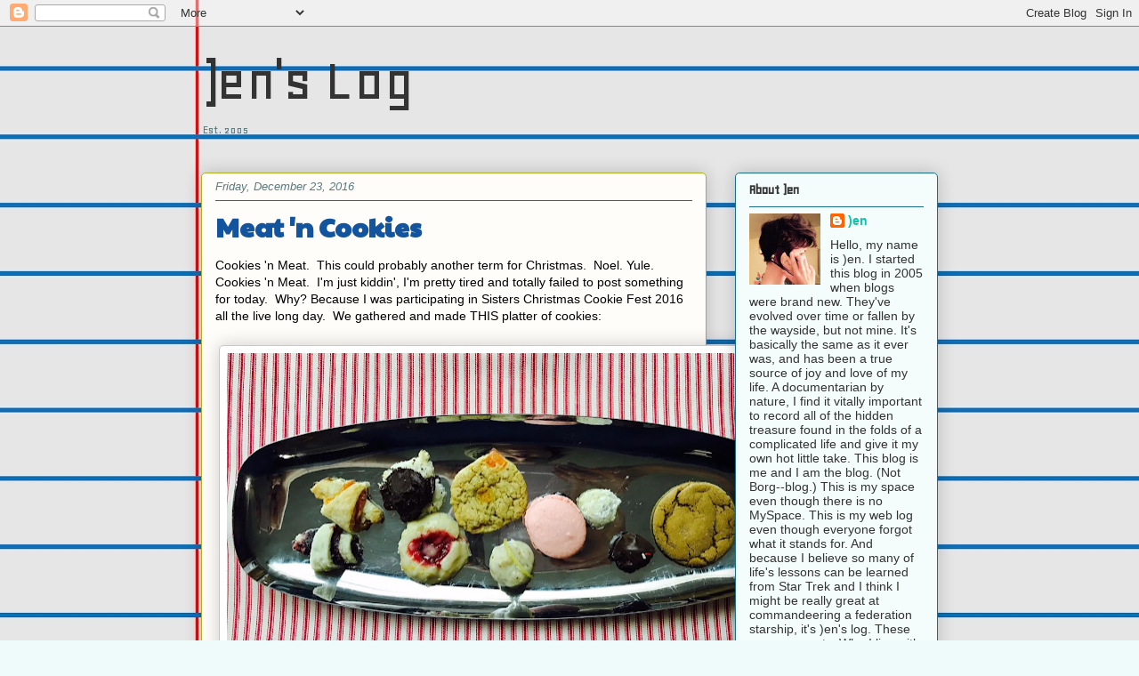

--- FILE ---
content_type: text/html; charset=UTF-8
request_url: http://www.jenslog.com/2016/12/meat-n-cookies.html
body_size: 15234
content:
<!DOCTYPE html>
<html class='v2' dir='ltr' lang='en'>
<head>
<link href='https://www.blogger.com/static/v1/widgets/335934321-css_bundle_v2.css' rel='stylesheet' type='text/css'/>
<meta content='width=1100' name='viewport'/>
<meta content='text/html; charset=UTF-8' http-equiv='Content-Type'/>
<meta content='blogger' name='generator'/>
<link href='http://www.jenslog.com/favicon.ico' rel='icon' type='image/x-icon'/>
<link href='http://www.jenslog.com/2016/12/meat-n-cookies.html' rel='canonical'/>
<link rel="alternate" type="application/atom+xml" title=")en&#39;s Log - Atom" href="http://www.jenslog.com/feeds/posts/default" />
<link rel="alternate" type="application/rss+xml" title=")en&#39;s Log - RSS" href="http://www.jenslog.com/feeds/posts/default?alt=rss" />
<link rel="service.post" type="application/atom+xml" title=")en&#39;s Log - Atom" href="https://www.blogger.com/feeds/12201154/posts/default" />

<link rel="alternate" type="application/atom+xml" title=")en&#39;s Log - Atom" href="http://www.jenslog.com/feeds/7548923445701664893/comments/default" />
<!--Can't find substitution for tag [blog.ieCssRetrofitLinks]-->
<link href='https://blogger.googleusercontent.com/img/b/R29vZ2xl/AVvXsEiS8fgcGoc0dzKWLV57c2fd7d9b97-6t0GNFd28f-y7bfaPOMKxOrr-Ir7CHgO16Z-IlWPSYlLq2vKBT4Bsbu1SBr-YWVzc-dA5BKQBZpuSlPq9CzLSr6c3nwl6p1MTJLf_PWr7/s640/cookies2016.png' rel='image_src'/>
<meta content='http://www.jenslog.com/2016/12/meat-n-cookies.html' property='og:url'/>
<meta content='Meat &#39;n Cookies' property='og:title'/>
<meta content='Cookies &#39;n Meat.  This could probably another term for Christmas.  Noel. Yule.  Cookies &#39;n Meat.  I&#39;m just kiddin&#39;, I&#39;m pretty tired and tot...' property='og:description'/>
<meta content='https://blogger.googleusercontent.com/img/b/R29vZ2xl/AVvXsEiS8fgcGoc0dzKWLV57c2fd7d9b97-6t0GNFd28f-y7bfaPOMKxOrr-Ir7CHgO16Z-IlWPSYlLq2vKBT4Bsbu1SBr-YWVzc-dA5BKQBZpuSlPq9CzLSr6c3nwl6p1MTJLf_PWr7/w1200-h630-p-k-no-nu/cookies2016.png' property='og:image'/>
<title>)en's Log: Meat 'n Cookies</title>
<style type='text/css'>@font-face{font-family:'Geo';font-style:normal;font-weight:400;font-display:swap;src:url(//fonts.gstatic.com/s/geo/v23/CSRz4zRZluflKHpnYDpSbA.woff2)format('woff2');unicode-range:U+0000-00FF,U+0131,U+0152-0153,U+02BB-02BC,U+02C6,U+02DA,U+02DC,U+0304,U+0308,U+0329,U+2000-206F,U+20AC,U+2122,U+2191,U+2193,U+2212,U+2215,U+FEFF,U+FFFD;}@font-face{font-family:'Paytone One';font-style:normal;font-weight:400;font-display:swap;src:url(//fonts.gstatic.com/s/paytoneone/v25/0nksC9P7MfYHj2oFtYm2ChTigPvfiwq-FQc.woff2)format('woff2');unicode-range:U+0102-0103,U+0110-0111,U+0128-0129,U+0168-0169,U+01A0-01A1,U+01AF-01B0,U+0300-0301,U+0303-0304,U+0308-0309,U+0323,U+0329,U+1EA0-1EF9,U+20AB;}@font-face{font-family:'Paytone One';font-style:normal;font-weight:400;font-display:swap;src:url(//fonts.gstatic.com/s/paytoneone/v25/0nksC9P7MfYHj2oFtYm2ChTjgPvfiwq-FQc.woff2)format('woff2');unicode-range:U+0100-02BA,U+02BD-02C5,U+02C7-02CC,U+02CE-02D7,U+02DD-02FF,U+0304,U+0308,U+0329,U+1D00-1DBF,U+1E00-1E9F,U+1EF2-1EFF,U+2020,U+20A0-20AB,U+20AD-20C0,U+2113,U+2C60-2C7F,U+A720-A7FF;}@font-face{font-family:'Paytone One';font-style:normal;font-weight:400;font-display:swap;src:url(//fonts.gstatic.com/s/paytoneone/v25/0nksC9P7MfYHj2oFtYm2ChTtgPvfiwq-.woff2)format('woff2');unicode-range:U+0000-00FF,U+0131,U+0152-0153,U+02BB-02BC,U+02C6,U+02DA,U+02DC,U+0304,U+0308,U+0329,U+2000-206F,U+20AC,U+2122,U+2191,U+2193,U+2212,U+2215,U+FEFF,U+FFFD;}</style>
<style id='page-skin-1' type='text/css'><!--
/*
-----------------------------------------------
Blogger Template Style
Name:     Awesome Inc.
Designer: Tina Chen
URL:      tinachen.org
----------------------------------------------- */
/* Content
----------------------------------------------- */
body {
font: normal normal 14px Arial, Tahoma, Helvetica, FreeSans, sans-serif;;
color: #000000;
background: #effafa url(https://blogger.googleusercontent.com/img/a/AVvXsEg1U8ma1blBtZrwy8ajSYo-PqRUqpiG1SU98KvtbqFqhdxQN4fCBnmJVdgKDN1kv9tWovvQCN-x7CUfEAvYnDGtpCdog1feWs-pepE5EOaisWPFcQ9UvcqDNYzQrTcG1S2HABjiL6NN9IUM0Ox7ECfxo2l7sY7Tz6IuI9oynRKLI57d80mqJA=s1600) no-repeat scroll top left;
}
html body .content-outer {
min-width: 0;
max-width: 100%;
width: 100%;
}
a:link {
text-decoration: none;
color: #4285F4;
}
a:visited {
text-decoration: none;
color: #BA67C8;
}
a:hover {
text-decoration: underline;
color: #25bc39;
}
.body-fauxcolumn-outer .cap-top {
position: absolute;
z-index: 1;
height: 276px;
width: 100%;
background: transparent none repeat-x scroll top left;
_background-image: none;
}
/* Columns
----------------------------------------------- */
.content-inner {
padding: 0;
}
.header-inner .section {
margin: 0 16px;
}
.tabs-inner .section {
margin: 0 16px;
}
.main-inner {
padding-top: 30px;
}
.main-inner .column-center-inner,
.main-inner .column-left-inner,
.main-inner .column-right-inner {
padding: 0 5px;
}
*+html body .main-inner .column-center-inner {
margin-top: -30px;
}
#layout .main-inner .column-center-inner {
margin-top: 0;
}
/* Header
----------------------------------------------- */
.header-outer {
margin: 0 0 0 0;
background: rgba(0,0,0,0) none repeat scroll 0 0;
}
.Header h1 {
font: normal normal 70px Geo;
color: #333333;
text-shadow: 0 0 -1px #000000;
}
.Header h1 a {
color: #333333;
}
.Header .description {
font: normal normal 14px Geo;
color: #5c7a7e;
}
.header-inner .Header .titlewrapper,
.header-inner .Header .descriptionwrapper {
padding-left: 0;
padding-right: 0;
margin-bottom: 0;
}
.header-inner .Header .titlewrapper {
padding-top: 22px;
}
/* Tabs
----------------------------------------------- */
.tabs-outer {
overflow: hidden;
position: relative;
background: #7d9ec5 url(http://www.blogblog.com/1kt/awesomeinc/tabs_gradient_light.png) repeat scroll 0 0;
}
#layout .tabs-outer {
overflow: visible;
}
.tabs-cap-top, .tabs-cap-bottom {
position: absolute;
width: 100%;
border-top: 1px solid #5c7a7e;
}
.tabs-cap-bottom {
bottom: 0;
}
.tabs-inner .widget li a {
display: inline-block;
margin: 0;
padding: .6em 1.5em;
font: normal normal 13px Arial, Tahoma, Helvetica, FreeSans, sans-serif;
color: #000000;
border-top: 1px solid #5c7a7e;
border-bottom: 1px solid #5c7a7e;
border-left: 1px solid #5c7a7e;
height: 16px;
line-height: 16px;
}
.tabs-inner .widget li:last-child a {
border-right: 1px solid #5c7a7e;
}
.tabs-inner .widget li.selected a, .tabs-inner .widget li a:hover {
background: #2b3541 url(http://www.blogblog.com/1kt/awesomeinc/tabs_gradient_light.png) repeat-x scroll 0 -100px;
color: #ffffff;
}
/* Headings
----------------------------------------------- */
h2 {
font: normal bold 16px Geo;
color: #333333;
}
/* Widgets
----------------------------------------------- */
.main-inner .section {
margin: 0 27px;
padding: 0;
}
.main-inner .column-left-outer,
.main-inner .column-right-outer {
margin-top: 0;
}
#layout .main-inner .column-left-outer,
#layout .main-inner .column-right-outer {
margin-top: 0;
}
.main-inner .column-left-inner,
.main-inner .column-right-inner {
background: rgba(0,0,0,0) none repeat 0 0;
-moz-box-shadow: 0 0 0 rgba(0, 0, 0, .2);
-webkit-box-shadow: 0 0 0 rgba(0, 0, 0, .2);
-goog-ms-box-shadow: 0 0 0 rgba(0, 0, 0, .2);
box-shadow: 0 0 0 rgba(0, 0, 0, .2);
-moz-border-radius: 5px;
-webkit-border-radius: 5px;
-goog-ms-border-radius: 5px;
border-radius: 5px;
}
#layout .main-inner .column-left-inner,
#layout .main-inner .column-right-inner {
margin-top: 0;
}
.sidebar .widget {
font: normal normal 14px Arial, Tahoma, Helvetica, FreeSans, sans-serif;
color: #333333;
}
.sidebar .widget a:link {
color: #0cc4ab;
}
.sidebar .widget a:visited {
color: #7d181e;
}
.sidebar .widget a:hover {
color: #d52a33;
}
.sidebar .widget h2 {
text-shadow: 0 0 -1px #000000;
}
.main-inner .widget {
background-color: #f4fdfc;
border: 1px solid #1b6e87;
padding: 0 15px 15px;
margin: 20px -16px;
-moz-box-shadow: 0 0 20px rgba(0, 0, 0, .2);
-webkit-box-shadow: 0 0 20px rgba(0, 0, 0, .2);
-goog-ms-box-shadow: 0 0 20px rgba(0, 0, 0, .2);
box-shadow: 0 0 20px rgba(0, 0, 0, .2);
-moz-border-radius: 5px;
-webkit-border-radius: 5px;
-goog-ms-border-radius: 5px;
border-radius: 5px;
}
.main-inner .widget h2 {
margin: 0 -0;
padding: .6em 0 .5em;
border-bottom: 1px solid rgba(0,0,0,0);
}
.footer-inner .widget h2 {
padding: 0 0 .4em;
border-bottom: 1px solid rgba(0,0,0,0);
}
.main-inner .widget h2 + div, .footer-inner .widget h2 + div {
border-top: 1px solid #1b6e87;
padding-top: 8px;
}
.main-inner .widget .widget-content {
margin: 0 -0;
padding: 7px 0 0;
}
.main-inner .widget ul, .main-inner .widget #ArchiveList ul.flat {
margin: -8px -15px 0;
padding: 0;
list-style: none;
}
.main-inner .widget #ArchiveList {
margin: -8px 0 0;
}
.main-inner .widget ul li, .main-inner .widget #ArchiveList ul.flat li {
padding: .5em 15px;
text-indent: 0;
color: #4a4a4a;
border-top: 0 solid #1b6e87;
border-bottom: 1px solid rgba(0,0,0,0);
}
.main-inner .widget #ArchiveList ul li {
padding-top: .25em;
padding-bottom: .25em;
}
.main-inner .widget ul li:first-child, .main-inner .widget #ArchiveList ul.flat li:first-child {
border-top: none;
}
.main-inner .widget ul li:last-child, .main-inner .widget #ArchiveList ul.flat li:last-child {
border-bottom: none;
}
.post-body {
position: relative;
}
.main-inner .widget .post-body ul {
padding: 0 2.5em;
margin: .5em 0;
list-style: disc;
}
.main-inner .widget .post-body ul li {
padding: 0.25em 0;
margin-bottom: .25em;
color: #000000;
border: none;
}
.footer-inner .widget ul {
padding: 0;
list-style: none;
}
.widget .zippy {
color: #4a4a4a;
}
/* Posts
----------------------------------------------- */
body .main-inner .Blog {
padding: 0;
margin-bottom: 1em;
background-color: transparent;
border: none;
-moz-box-shadow: 0 0 0 rgba(0, 0, 0, 0);
-webkit-box-shadow: 0 0 0 rgba(0, 0, 0, 0);
-goog-ms-box-shadow: 0 0 0 rgba(0, 0, 0, 0);
box-shadow: 0 0 0 rgba(0, 0, 0, 0);
}
.main-inner .section:last-child .Blog:last-child {
padding: 0;
margin-bottom: 1em;
}
.main-inner .widget h2.date-header {
margin: 0 -15px 1px;
padding: 0 0 0 0;
font: italic normal 13px Arial, Tahoma, Helvetica, FreeSans, sans-serif;
color: #5c7a7e;
background: transparent none no-repeat scroll top left;
border-top: 0 solid #aab123;
border-bottom: 1px solid rgba(0,0,0,0);
-moz-border-radius-topleft: 0;
-moz-border-radius-topright: 0;
-webkit-border-top-left-radius: 0;
-webkit-border-top-right-radius: 0;
border-top-left-radius: 0;
border-top-right-radius: 0;
position: static;
bottom: 100%;
right: 15px;
text-shadow: 0 0 -1px #000000;
}
.main-inner .widget h2.date-header span {
font: italic normal 13px Arial, Tahoma, Helvetica, FreeSans, sans-serif;
display: block;
padding: .5em 15px;
border-left: 0 solid #aab123;
border-right: 0 solid #aab123;
}
.date-outer {
position: relative;
margin: 30px 0 20px;
padding: 0 15px;
background-color: #fefdfa;
border: 1px solid #aab123;
-moz-box-shadow: 0 0 20px rgba(0, 0, 0, .2);
-webkit-box-shadow: 0 0 20px rgba(0, 0, 0, .2);
-goog-ms-box-shadow: 0 0 20px rgba(0, 0, 0, .2);
box-shadow: 0 0 20px rgba(0, 0, 0, .2);
-moz-border-radius: 5px;
-webkit-border-radius: 5px;
-goog-ms-border-radius: 5px;
border-radius: 5px;
}
.date-outer:first-child {
margin-top: 0;
}
.date-outer:last-child {
margin-bottom: 20px;
-moz-border-radius-bottomleft: 5px;
-moz-border-radius-bottomright: 5px;
-webkit-border-bottom-left-radius: 5px;
-webkit-border-bottom-right-radius: 5px;
-goog-ms-border-bottom-left-radius: 5px;
-goog-ms-border-bottom-right-radius: 5px;
border-bottom-left-radius: 5px;
border-bottom-right-radius: 5px;
}
.date-posts {
margin: 0 -0;
padding: 0 0;
clear: both;
}
.post-outer, .inline-ad {
border-top: 1px solid #aab123;
margin: 0 -0;
padding: 15px 0;
}
.post-outer {
padding-bottom: 10px;
}
.post-outer:first-child {
padding-top: 0;
border-top: none;
}
.post-outer:last-child, .inline-ad:last-child {
border-bottom: none;
}
.post-body {
position: relative;
}
.post-body img {
padding: 8px;
background: #ffffff;
border: 1px solid #c7c7c7;
-moz-box-shadow: 0 0 20px rgba(0, 0, 0, .2);
-webkit-box-shadow: 0 0 20px rgba(0, 0, 0, .2);
box-shadow: 0 0 20px rgba(0, 0, 0, .2);
-moz-border-radius: 5px;
-webkit-border-radius: 5px;
border-radius: 5px;
}
h3.post-title, h4 {
font: normal bold 30px Paytone One;
color: #13549f;
}
h3.post-title a {
font: normal bold 30px Paytone One;
color: #13549f;
}
h3.post-title a:hover {
color: #25bc39;
text-decoration: underline;
}
.post-header {
margin: 0 0 1em;
}
.post-body {
line-height: 1.4;
}
.post-outer h2 {
color: #000000;
}
.post-footer {
margin: 1.5em 0 0;
}
#blog-pager {
padding: 15px;
font-size: 120%;
background-color: #fefdfa;
border: 1px solid #1b6e87;
-moz-box-shadow: 0 0 20px rgba(0, 0, 0, .2);
-webkit-box-shadow: 0 0 20px rgba(0, 0, 0, .2);
-goog-ms-box-shadow: 0 0 20px rgba(0, 0, 0, .2);
box-shadow: 0 0 20px rgba(0, 0, 0, .2);
-moz-border-radius: 5px;
-webkit-border-radius: 5px;
-goog-ms-border-radius: 5px;
border-radius: 5px;
-moz-border-radius-topleft: 5px;
-moz-border-radius-topright: 5px;
-webkit-border-top-left-radius: 5px;
-webkit-border-top-right-radius: 5px;
-goog-ms-border-top-left-radius: 5px;
-goog-ms-border-top-right-radius: 5px;
border-top-left-radius: 5px;
border-top-right-radius-topright: 5px;
margin-top: 1em;
}
.blog-feeds, .post-feeds {
margin: 1em 0;
text-align: center;
color: #333333;
}
.blog-feeds a, .post-feeds a {
color: #d52a33;
}
.blog-feeds a:visited, .post-feeds a:visited {
color: #7d181e;
}
.blog-feeds a:hover, .post-feeds a:hover {
color: #d52a33;
}
.post-outer .comments {
margin-top: 2em;
}
/* Comments
----------------------------------------------- */
.comments .comments-content .icon.blog-author {
background-repeat: no-repeat;
background-image: url([data-uri]);
}
.comments .comments-content .loadmore a {
border-top: 1px solid #5c7a7e;
border-bottom: 1px solid #5c7a7e;
}
.comments .continue {
border-top: 2px solid #5c7a7e;
}
/* Footer
----------------------------------------------- */
.footer-outer {
margin: -20px 0 -1px;
padding: 20px 0 0;
color: #333333;
overflow: hidden;
}
.footer-fauxborder-left {
border-top: 1px solid #1b6e87;
background: #fefdfa none repeat scroll 0 0;
-moz-box-shadow: 0 0 20px rgba(0, 0, 0, .2);
-webkit-box-shadow: 0 0 20px rgba(0, 0, 0, .2);
-goog-ms-box-shadow: 0 0 20px rgba(0, 0, 0, .2);
box-shadow: 0 0 20px rgba(0, 0, 0, .2);
margin: 0 -20px;
}
/* Mobile
----------------------------------------------- */
body.mobile {
background-size: auto;
}
.mobile .body-fauxcolumn-outer {
background: transparent none repeat scroll top left;
}
*+html body.mobile .main-inner .column-center-inner {
margin-top: 0;
}
.mobile .main-inner .widget {
padding: 0 0 15px;
}
.mobile .main-inner .widget h2 + div,
.mobile .footer-inner .widget h2 + div {
border-top: none;
padding-top: 0;
}
.mobile .footer-inner .widget h2 {
padding: 0.5em 0;
border-bottom: none;
}
.mobile .main-inner .widget .widget-content {
margin: 0;
padding: 7px 0 0;
}
.mobile .main-inner .widget ul,
.mobile .main-inner .widget #ArchiveList ul.flat {
margin: 0 -15px 0;
}
.mobile .main-inner .widget h2.date-header {
right: 0;
}
.mobile .date-header span {
padding: 0.4em 0;
}
.mobile .date-outer:first-child {
margin-bottom: 0;
border: 1px solid #aab123;
-moz-border-radius-topleft: 5px;
-moz-border-radius-topright: 5px;
-webkit-border-top-left-radius: 5px;
-webkit-border-top-right-radius: 5px;
-goog-ms-border-top-left-radius: 5px;
-goog-ms-border-top-right-radius: 5px;
border-top-left-radius: 5px;
border-top-right-radius: 5px;
}
.mobile .date-outer {
border-color: #aab123;
border-width: 0 1px 1px;
}
.mobile .date-outer:last-child {
margin-bottom: 0;
}
.mobile .main-inner {
padding: 0;
}
.mobile .header-inner .section {
margin: 0;
}
.mobile .post-outer, .mobile .inline-ad {
padding: 5px 0;
}
.mobile .tabs-inner .section {
margin: 0 10px;
}
.mobile .main-inner .widget h2 {
margin: 0;
padding: 0;
}
.mobile .main-inner .widget h2.date-header span {
padding: 0;
}
.mobile .main-inner .widget .widget-content {
margin: 0;
padding: 7px 0 0;
}
.mobile #blog-pager {
border: 1px solid transparent;
background: #fefdfa none repeat scroll 0 0;
}
.mobile .main-inner .column-left-inner,
.mobile .main-inner .column-right-inner {
background: rgba(0,0,0,0) none repeat 0 0;
-moz-box-shadow: none;
-webkit-box-shadow: none;
-goog-ms-box-shadow: none;
box-shadow: none;
}
.mobile .date-posts {
margin: 0;
padding: 0;
}
.mobile .footer-fauxborder-left {
margin: 0;
border-top: inherit;
}
.mobile .main-inner .section:last-child .Blog:last-child {
margin-bottom: 0;
}
.mobile-index-contents {
color: #000000;
}
.mobile .mobile-link-button {
background: #4285F4 url(http://www.blogblog.com/1kt/awesomeinc/tabs_gradient_light.png) repeat scroll 0 0;
}
.mobile-link-button a:link, .mobile-link-button a:visited {
color: #ffffff;
}
.mobile .tabs-inner .PageList .widget-content {
background: transparent;
border-top: 1px solid;
border-color: #5c7a7e;
color: #000000;
}
.mobile .tabs-inner .PageList .widget-content .pagelist-arrow {
border-left: 1px solid #5c7a7e;
}

--></style>
<style id='template-skin-1' type='text/css'><!--
body {
min-width: 860px;
}
.content-outer, .content-fauxcolumn-outer, .region-inner {
min-width: 860px;
max-width: 860px;
_width: 860px;
}
.main-inner .columns {
padding-left: 0px;
padding-right: 260px;
}
.main-inner .fauxcolumn-center-outer {
left: 0px;
right: 260px;
/* IE6 does not respect left and right together */
_width: expression(this.parentNode.offsetWidth -
parseInt("0px") -
parseInt("260px") + 'px');
}
.main-inner .fauxcolumn-left-outer {
width: 0px;
}
.main-inner .fauxcolumn-right-outer {
width: 260px;
}
.main-inner .column-left-outer {
width: 0px;
right: 100%;
margin-left: -0px;
}
.main-inner .column-right-outer {
width: 260px;
margin-right: -260px;
}
#layout {
min-width: 0;
}
#layout .content-outer {
min-width: 0;
width: 800px;
}
#layout .region-inner {
min-width: 0;
width: auto;
}
body#layout div.add_widget {
padding: 8px;
}
body#layout div.add_widget a {
margin-left: 32px;
}
--></style>
<style>
    body {background-image:url(https\:\/\/blogger.googleusercontent.com\/img\/a\/AVvXsEg1U8ma1blBtZrwy8ajSYo-PqRUqpiG1SU98KvtbqFqhdxQN4fCBnmJVdgKDN1kv9tWovvQCN-x7CUfEAvYnDGtpCdog1feWs-pepE5EOaisWPFcQ9UvcqDNYzQrTcG1S2HABjiL6NN9IUM0Ox7ECfxo2l7sY7Tz6IuI9oynRKLI57d80mqJA=s1600);}
    
@media (max-width: 200px) { body {background-image:url(https\:\/\/blogger.googleusercontent.com\/img\/a\/AVvXsEg1U8ma1blBtZrwy8ajSYo-PqRUqpiG1SU98KvtbqFqhdxQN4fCBnmJVdgKDN1kv9tWovvQCN-x7CUfEAvYnDGtpCdog1feWs-pepE5EOaisWPFcQ9UvcqDNYzQrTcG1S2HABjiL6NN9IUM0Ox7ECfxo2l7sY7Tz6IuI9oynRKLI57d80mqJA=w200);}}
@media (max-width: 400px) and (min-width: 201px) { body {background-image:url(https\:\/\/blogger.googleusercontent.com\/img\/a\/AVvXsEg1U8ma1blBtZrwy8ajSYo-PqRUqpiG1SU98KvtbqFqhdxQN4fCBnmJVdgKDN1kv9tWovvQCN-x7CUfEAvYnDGtpCdog1feWs-pepE5EOaisWPFcQ9UvcqDNYzQrTcG1S2HABjiL6NN9IUM0Ox7ECfxo2l7sY7Tz6IuI9oynRKLI57d80mqJA=w400);}}
@media (max-width: 800px) and (min-width: 401px) { body {background-image:url(https\:\/\/blogger.googleusercontent.com\/img\/a\/AVvXsEg1U8ma1blBtZrwy8ajSYo-PqRUqpiG1SU98KvtbqFqhdxQN4fCBnmJVdgKDN1kv9tWovvQCN-x7CUfEAvYnDGtpCdog1feWs-pepE5EOaisWPFcQ9UvcqDNYzQrTcG1S2HABjiL6NN9IUM0Ox7ECfxo2l7sY7Tz6IuI9oynRKLI57d80mqJA=w800);}}
@media (max-width: 1200px) and (min-width: 801px) { body {background-image:url(https\:\/\/blogger.googleusercontent.com\/img\/a\/AVvXsEg1U8ma1blBtZrwy8ajSYo-PqRUqpiG1SU98KvtbqFqhdxQN4fCBnmJVdgKDN1kv9tWovvQCN-x7CUfEAvYnDGtpCdog1feWs-pepE5EOaisWPFcQ9UvcqDNYzQrTcG1S2HABjiL6NN9IUM0Ox7ECfxo2l7sY7Tz6IuI9oynRKLI57d80mqJA=w1200);}}
/* Last tag covers anything over one higher than the previous max-size cap. */
@media (min-width: 1201px) { body {background-image:url(https\:\/\/blogger.googleusercontent.com\/img\/a\/AVvXsEg1U8ma1blBtZrwy8ajSYo-PqRUqpiG1SU98KvtbqFqhdxQN4fCBnmJVdgKDN1kv9tWovvQCN-x7CUfEAvYnDGtpCdog1feWs-pepE5EOaisWPFcQ9UvcqDNYzQrTcG1S2HABjiL6NN9IUM0Ox7ECfxo2l7sY7Tz6IuI9oynRKLI57d80mqJA=w1600);}}
  </style>
<link href='https://www.blogger.com/dyn-css/authorization.css?targetBlogID=12201154&amp;zx=06312bcf-9a2b-4bf7-a6cb-9530dda8d126' media='none' onload='if(media!=&#39;all&#39;)media=&#39;all&#39;' rel='stylesheet'/><noscript><link href='https://www.blogger.com/dyn-css/authorization.css?targetBlogID=12201154&amp;zx=06312bcf-9a2b-4bf7-a6cb-9530dda8d126' rel='stylesheet'/></noscript>
<meta name='google-adsense-platform-account' content='ca-host-pub-1556223355139109'/>
<meta name='google-adsense-platform-domain' content='blogspot.com'/>

</head>
<body class='loading variant-renewable'>
<div class='navbar section' id='navbar' name='Navbar'><div class='widget Navbar' data-version='1' id='Navbar1'><script type="text/javascript">
    function setAttributeOnload(object, attribute, val) {
      if(window.addEventListener) {
        window.addEventListener('load',
          function(){ object[attribute] = val; }, false);
      } else {
        window.attachEvent('onload', function(){ object[attribute] = val; });
      }
    }
  </script>
<div id="navbar-iframe-container"></div>
<script type="text/javascript" src="https://apis.google.com/js/platform.js"></script>
<script type="text/javascript">
      gapi.load("gapi.iframes:gapi.iframes.style.bubble", function() {
        if (gapi.iframes && gapi.iframes.getContext) {
          gapi.iframes.getContext().openChild({
              url: 'https://www.blogger.com/navbar/12201154?po\x3d7548923445701664893\x26origin\x3dhttp://www.jenslog.com',
              where: document.getElementById("navbar-iframe-container"),
              id: "navbar-iframe"
          });
        }
      });
    </script><script type="text/javascript">
(function() {
var script = document.createElement('script');
script.type = 'text/javascript';
script.src = '//pagead2.googlesyndication.com/pagead/js/google_top_exp.js';
var head = document.getElementsByTagName('head')[0];
if (head) {
head.appendChild(script);
}})();
</script>
</div></div>
<div class='body-fauxcolumns'>
<div class='fauxcolumn-outer body-fauxcolumn-outer'>
<div class='cap-top'>
<div class='cap-left'></div>
<div class='cap-right'></div>
</div>
<div class='fauxborder-left'>
<div class='fauxborder-right'></div>
<div class='fauxcolumn-inner'>
</div>
</div>
<div class='cap-bottom'>
<div class='cap-left'></div>
<div class='cap-right'></div>
</div>
</div>
</div>
<div class='content'>
<div class='content-fauxcolumns'>
<div class='fauxcolumn-outer content-fauxcolumn-outer'>
<div class='cap-top'>
<div class='cap-left'></div>
<div class='cap-right'></div>
</div>
<div class='fauxborder-left'>
<div class='fauxborder-right'></div>
<div class='fauxcolumn-inner'>
</div>
</div>
<div class='cap-bottom'>
<div class='cap-left'></div>
<div class='cap-right'></div>
</div>
</div>
</div>
<div class='content-outer'>
<div class='content-cap-top cap-top'>
<div class='cap-left'></div>
<div class='cap-right'></div>
</div>
<div class='fauxborder-left content-fauxborder-left'>
<div class='fauxborder-right content-fauxborder-right'></div>
<div class='content-inner'>
<header>
<div class='header-outer'>
<div class='header-cap-top cap-top'>
<div class='cap-left'></div>
<div class='cap-right'></div>
</div>
<div class='fauxborder-left header-fauxborder-left'>
<div class='fauxborder-right header-fauxborder-right'></div>
<div class='region-inner header-inner'>
<div class='header section' id='header' name='Header'><div class='widget Header' data-version='1' id='Header1'>
<div id='header-inner'>
<div class='titlewrapper'>
<h1 class='title'>
<a href='http://www.jenslog.com/'>
)en's Log
</a>
</h1>
</div>
<div class='descriptionwrapper'>
<p class='description'><span>Est. 2005
</span></p>
</div>
</div>
</div></div>
</div>
</div>
<div class='header-cap-bottom cap-bottom'>
<div class='cap-left'></div>
<div class='cap-right'></div>
</div>
</div>
</header>
<div class='tabs-outer'>
<div class='tabs-cap-top cap-top'>
<div class='cap-left'></div>
<div class='cap-right'></div>
</div>
<div class='fauxborder-left tabs-fauxborder-left'>
<div class='fauxborder-right tabs-fauxborder-right'></div>
<div class='region-inner tabs-inner'>
<div class='tabs no-items section' id='crosscol' name='Cross-Column'></div>
<div class='tabs no-items section' id='crosscol-overflow' name='Cross-Column 2'></div>
</div>
</div>
<div class='tabs-cap-bottom cap-bottom'>
<div class='cap-left'></div>
<div class='cap-right'></div>
</div>
</div>
<div class='main-outer'>
<div class='main-cap-top cap-top'>
<div class='cap-left'></div>
<div class='cap-right'></div>
</div>
<div class='fauxborder-left main-fauxborder-left'>
<div class='fauxborder-right main-fauxborder-right'></div>
<div class='region-inner main-inner'>
<div class='columns fauxcolumns'>
<div class='fauxcolumn-outer fauxcolumn-center-outer'>
<div class='cap-top'>
<div class='cap-left'></div>
<div class='cap-right'></div>
</div>
<div class='fauxborder-left'>
<div class='fauxborder-right'></div>
<div class='fauxcolumn-inner'>
</div>
</div>
<div class='cap-bottom'>
<div class='cap-left'></div>
<div class='cap-right'></div>
</div>
</div>
<div class='fauxcolumn-outer fauxcolumn-left-outer'>
<div class='cap-top'>
<div class='cap-left'></div>
<div class='cap-right'></div>
</div>
<div class='fauxborder-left'>
<div class='fauxborder-right'></div>
<div class='fauxcolumn-inner'>
</div>
</div>
<div class='cap-bottom'>
<div class='cap-left'></div>
<div class='cap-right'></div>
</div>
</div>
<div class='fauxcolumn-outer fauxcolumn-right-outer'>
<div class='cap-top'>
<div class='cap-left'></div>
<div class='cap-right'></div>
</div>
<div class='fauxborder-left'>
<div class='fauxborder-right'></div>
<div class='fauxcolumn-inner'>
</div>
</div>
<div class='cap-bottom'>
<div class='cap-left'></div>
<div class='cap-right'></div>
</div>
</div>
<!-- corrects IE6 width calculation -->
<div class='columns-inner'>
<div class='column-center-outer'>
<div class='column-center-inner'>
<div class='main section' id='main' name='Main'><div class='widget Blog' data-version='1' id='Blog1'>
<div class='blog-posts hfeed'>

          <div class="date-outer">
        
<h2 class='date-header'><span>Friday, December 23, 2016</span></h2>

          <div class="date-posts">
        
<div class='post-outer'>
<div class='post hentry uncustomized-post-template' itemprop='blogPost' itemscope='itemscope' itemtype='http://schema.org/BlogPosting'>
<meta content='https://blogger.googleusercontent.com/img/b/R29vZ2xl/AVvXsEiS8fgcGoc0dzKWLV57c2fd7d9b97-6t0GNFd28f-y7bfaPOMKxOrr-Ir7CHgO16Z-IlWPSYlLq2vKBT4Bsbu1SBr-YWVzc-dA5BKQBZpuSlPq9CzLSr6c3nwl6p1MTJLf_PWr7/s640/cookies2016.png' itemprop='image_url'/>
<meta content='12201154' itemprop='blogId'/>
<meta content='7548923445701664893' itemprop='postId'/>
<a name='7548923445701664893'></a>
<h3 class='post-title entry-title' itemprop='name'>
Meat 'n Cookies
</h3>
<div class='post-header'>
<div class='post-header-line-1'></div>
</div>
<div class='post-body entry-content' id='post-body-7548923445701664893' itemprop='description articleBody'>
Cookies 'n Meat.&nbsp; This could probably another term for Christmas.&nbsp; Noel. Yule.&nbsp; Cookies 'n Meat.&nbsp; I'm just kiddin', I'm pretty tired and totally failed to post something for today.&nbsp; Why? Because I was participating in Sisters Christmas Cookie Fest 2016 all the live long day.&nbsp; We gathered and made THIS platter of cookies:<br />
<br />
<table align="center" cellpadding="0" cellspacing="0" class="tr-caption-container" style="margin-left: auto; margin-right: auto; text-align: center;"><tbody>
<tr><td style="text-align: center;"><a href="https://blogger.googleusercontent.com/img/b/R29vZ2xl/AVvXsEiS8fgcGoc0dzKWLV57c2fd7d9b97-6t0GNFd28f-y7bfaPOMKxOrr-Ir7CHgO16Z-IlWPSYlLq2vKBT4Bsbu1SBr-YWVzc-dA5BKQBZpuSlPq9CzLSr6c3nwl6p1MTJLf_PWr7/s1600/cookies2016.png" imageanchor="1" style="margin-left: auto; margin-right: auto;"><img border="0" height="364" src="https://blogger.googleusercontent.com/img/b/R29vZ2xl/AVvXsEiS8fgcGoc0dzKWLV57c2fd7d9b97-6t0GNFd28f-y7bfaPOMKxOrr-Ir7CHgO16Z-IlWPSYlLq2vKBT4Bsbu1SBr-YWVzc-dA5BKQBZpuSlPq9CzLSr6c3nwl6p1MTJLf_PWr7/s640/cookies2016.png" width="640" /></a></td></tr>
<tr><td class="tr-caption" style="text-align: center;"><div>
From left to right: 1) rugelach (apricot and black raspberry), 2)a coconut macaroon with chocolate ganache, 3)lemon-drizzle raspberry somethin' cookie, 4) Grandma's gumdrop oatmeal cookie, 5)&nbsp;lemon drop cookie with lemon rind, 6)&nbsp;pink macaron, 7) pecan butter cookie, 8)&nbsp;peanut butter truffle, and 9)&nbsp;a gingerdoodle. &nbsp;Not pictured: almond butter pretzel truffle.</div>
<div>
<br /></div>
<div>
<br /></div>
</td></tr>
</tbody></table>
I made the oatmeal gumdrop, lemon drop, pecan butter, and almond butter pretzel thing. Stretched it out all week long. And Sean didn't help ONE BIT.&nbsp; This isn't a complaint, it's a brag. A brag.&nbsp; I know. I've grown so much.&nbsp;We made those lemon drop cookies a couple of weeks ago and Sean did the icing and lemon rind and of course it was so much prettier than mine. I snapped a pic:<br />
<br />
<div class="separator" style="clear: both; text-align: center;">
<a href="https://blogger.googleusercontent.com/img/b/R29vZ2xl/AVvXsEjUujjpxwIrjXSb6zQab7JG9ewCj471Jc4JGk2BdhaOKi5RBrEutvkC036aed8cSQajLvn5K8zP6BuQsfBbC2AzDYN18P5RgVfAhxtIcr6kkBK62wJceI18E4pYgYcXFLJKjCAB/s1600/lemondropcookies.png" imageanchor="1" style="margin-left: 1em; margin-right: 1em;"><img border="0" height="300" src="https://blogger.googleusercontent.com/img/b/R29vZ2xl/AVvXsEjUujjpxwIrjXSb6zQab7JG9ewCj471Jc4JGk2BdhaOKi5RBrEutvkC036aed8cSQajLvn5K8zP6BuQsfBbC2AzDYN18P5RgVfAhxtIcr6kkBK62wJceI18E4pYgYcXFLJKjCAB/s400/lemondropcookies.png" width="400" /></a></div>
<br />
Ahhh! They're so pretty. So tiny and lemony with perfectly curled peels. Beautiful. <br />
<br />
Anyway, any cookie at this point makes me want to barf. Doesn't mean I won't eat it though.&nbsp; All of them were delicious but I think Steph's rugelach are my favorite. I'm a sucker for jammy cookies. <br />
<br />
Other important picture of late:<br />
<br />
Julian being the Grinch. This mask and a green tee were the extent of his "Whobilation" costume party. <br />
<table align="center" cellpadding="0" cellspacing="0" class="tr-caption-container" style="margin-left: auto; margin-right: auto; text-align: center;"><tbody>
<tr><td style="text-align: center;"><a href="https://blogger.googleusercontent.com/img/b/R29vZ2xl/AVvXsEhJuRjdLZe349NEfnxrZRwkVyGjoZHDo_vhde89o0-hTtXCqT0K6OOrkrM1xsXj4DBwF2J-sfQ-ho2YuiuNKIp_GhrJ9MG_8VreIlP5Y05x8mzOuc1k05yxLowwzCeQnSsVSHFd/s1600/grinch.png" imageanchor="1" style="margin-left: auto; margin-right: auto;"><img border="0" height="400" src="https://blogger.googleusercontent.com/img/b/R29vZ2xl/AVvXsEhJuRjdLZe349NEfnxrZRwkVyGjoZHDo_vhde89o0-hTtXCqT0K6OOrkrM1xsXj4DBwF2J-sfQ-ho2YuiuNKIp_GhrJ9MG_8VreIlP5Y05x8mzOuc1k05yxLowwzCeQnSsVSHFd/s400/grinch.png" width="300" /></a></td></tr>
<tr><td class="tr-caption" style="text-align: center;">Slightly disturbing.</td></tr>
</tbody></table>
<br />
One of my favorite things to do is play games by the Christmas tree. This week it has been pure madness and we've had nary a night to spend together, so we finally made it happen last night. And speaking of the Grinchian, here he is last night trying his hardest to cry after he came in 3rd place in Chutes and Ladders.&nbsp; Ha ha ha. Come on, Julian! You can do it! <br />
<div class="separator" style="clear: both; text-align: center;">
<a href="https://blogger.googleusercontent.com/img/b/R29vZ2xl/AVvXsEjhRAQJ1ZeMaDw5MFHfSUI3DgFnPMLK3hskwfDky80cPAGis8i76JBT5_Wy9TFlSAZKo6FjruoD7UAsIMrTKEU7IkbxB00CMkFX6VFIacWJyVCBoO3OOsGugiHqqI9GM7TkwmlJ/s1600/juliantryingtocry.png" imageanchor="1" style="margin-left: 1em; margin-right: 1em;"><img border="0" height="320" src="https://blogger.googleusercontent.com/img/b/R29vZ2xl/AVvXsEjhRAQJ1ZeMaDw5MFHfSUI3DgFnPMLK3hskwfDky80cPAGis8i76JBT5_Wy9TFlSAZKo6FjruoD7UAsIMrTKEU7IkbxB00CMkFX6VFIacWJyVCBoO3OOsGugiHqqI9GM7TkwmlJ/s320/juliantryingtocry.png" width="240" /></a></div>
I feel a little bad exploiting him like this. But he deserves it because that "cry" was really something else. <br />
<br />
I went to a fancy dinner with some gal pals the other night. It was delish and so fun. Nothing I love better than to eat at a nice restaurant and then stay and talk forever. Long, drawn-out dinner. Yaaay. The charcuterie came with some thinly slice meat, a pot of honey, some mustard, crusty bread, some cheese and small pot of olives. Since the others hated olives I took them all for myself and they were varied and delicious.&nbsp; They had provided a small bowl for the pits which I took advantage of. It wasn't until after some time that I realized how amazingly festive they can be! I mean, look at that rainbow!&nbsp;Weirdly, friends were not impressed. But look!<br />
<div class="separator" style="clear: both; text-align: center;">
<a href="https://blogger.googleusercontent.com/img/b/R29vZ2xl/AVvXsEhId4ptQ1wdmBSJopq17BN49_TP_uuGlwb1x4bpHaI2aTqIkOkbCHqjKHhF8aQZ-H7Sj5soijjRuyTt6vIVf86ztdTt8z_wZwS2K1MWMGwE1ucmqMtj4VrbgC2Y3e6rMY46fg6f/s1600/olivepits.png" imageanchor="1" style="margin-left: 1em; margin-right: 1em;"><img border="0" height="400" src="https://blogger.googleusercontent.com/img/b/R29vZ2xl/AVvXsEhId4ptQ1wdmBSJopq17BN49_TP_uuGlwb1x4bpHaI2aTqIkOkbCHqjKHhF8aQZ-H7Sj5soijjRuyTt6vIVf86ztdTt8z_wZwS2K1MWMGwE1ucmqMtj4VrbgC2Y3e6rMY46fg6f/s400/olivepits.png" width="300" /></a></div>
<br />
Ha ha. You're welcome for that.&nbsp;The one time a food pic would be acceptable. <br />
<br />
On Thursday I stepped outside of my house and was smacked in the face with the sky on fire. I actually saw its reflection on the mountains out a window facing east and said to myself, "something strange is afoot..."&nbsp;&nbsp; Lo and behold:<br />
<br />
<div class="separator" style="clear: both; text-align: center;">
<a href="https://blogger.googleusercontent.com/img/b/R29vZ2xl/AVvXsEgmB2zgFW_yavP2vAgse0sNqSRULLfIlPqy_Swi6iqQyVfSTkg55dQ1Q5RoqNJ6_-3umkJxE7sSbClEgPujyZVQ4JWKVHfTE6oPQP-D0RQf0JBbvCWyczPqAtsAjquZ-2uIPtcs/s1600/crazysunset.png" imageanchor="1" style="margin-left: 1em; margin-right: 1em;"><img border="0" height="300" src="https://blogger.googleusercontent.com/img/b/R29vZ2xl/AVvXsEgmB2zgFW_yavP2vAgse0sNqSRULLfIlPqy_Swi6iqQyVfSTkg55dQ1Q5RoqNJ6_-3umkJxE7sSbClEgPujyZVQ4JWKVHfTE6oPQP-D0RQf0JBbvCWyczPqAtsAjquZ-2uIPtcs/s400/crazysunset.png" width="400" /></a></div>
<br />
<br />
Whaaaaat. No filter on that, friends.&nbsp; So shockingly beautiful. A bunch of moms were parked outside my house and as they pulled up I wildly&nbsp;gesticulated the majesty of the sky to them. I hope some of them caught a glimpse. <br />
<br />
Lastly, tonight a delivery truck stopped by my parents' house where they unloaded the cut up and packaged carcass of 3 pigs, a cow, and some additional beef. It was an INSANE amount of meat. INSANE! It's like it rained beef and pork and my parents sorted it into boxes and packages for their kids as they do every year. This is an overwhelming gift and watching them sort was quite a sight. Also, my mom is the best:<br />
<br />
<table align="center" cellpadding="0" cellspacing="0" class="tr-caption-container" style="margin-left: auto; margin-right: auto; text-align: center;"><tbody>
<tr><td style="text-align: center;"><a href="https://blogger.googleusercontent.com/img/b/R29vZ2xl/AVvXsEiQMW-yI-woBXPR8hpT9W-loA2Fb3lnoXyOW0TWVtZEjgiul0BgKrF-9N26VDKCbZq1dFOtPETMNkqLrWpDV4NK3goyleLkJPqMA8zTdogEoHVqV6voEiPvs1tRJMyGKE3wGK6j/s1600/momandmeat.png" imageanchor="1" style="margin-left: auto; margin-right: auto;"><img border="0" height="640" src="https://blogger.googleusercontent.com/img/b/R29vZ2xl/AVvXsEiQMW-yI-woBXPR8hpT9W-loA2Fb3lnoXyOW0TWVtZEjgiul0BgKrF-9N26VDKCbZq1dFOtPETMNkqLrWpDV4NK3goyleLkJPqMA8zTdogEoHVqV6voEiPvs1tRJMyGKE3wGK6j/s640/momandmeat.png" width="480" /></a></td></tr>
<tr><td class="tr-caption" style="text-align: center;"><div>
Meat, meat, mo' meat.</div>
<div>
<br /></div>
</td></tr>
</tbody></table>
Merry meat and cookies!
<div style='clear: both;'></div>
</div>
<div class='post-footer'>
<div class='post-footer-line post-footer-line-1'>
<span class='post-author vcard'>
Posted by
<span class='fn' itemprop='author' itemscope='itemscope' itemtype='http://schema.org/Person'>
<meta content='https://www.blogger.com/profile/14792913134059418696' itemprop='url'/>
<a class='g-profile' href='https://www.blogger.com/profile/14792913134059418696' rel='author' title='author profile'>
<span itemprop='name'>)en</span>
</a>
</span>
</span>
<span class='post-timestamp'>
at
<meta content='http://www.jenslog.com/2016/12/meat-n-cookies.html' itemprop='url'/>
<a class='timestamp-link' href='http://www.jenslog.com/2016/12/meat-n-cookies.html' rel='bookmark' title='permanent link'><abbr class='published' itemprop='datePublished' title='2016-12-23T21:28:00-07:00'>9:28 PM</abbr></a>
</span>
<span class='post-comment-link'>
</span>
<span class='post-icons'>
<span class='item-action'>
<a href='https://www.blogger.com/email-post/12201154/7548923445701664893' title='Email Post'>
<img alt='' class='icon-action' height='13' src='https://resources.blogblog.com/img/icon18_email.gif' width='18'/>
</a>
</span>
</span>
<div class='post-share-buttons goog-inline-block'>
<a class='goog-inline-block share-button sb-email' href='https://www.blogger.com/share-post.g?blogID=12201154&postID=7548923445701664893&target=email' target='_blank' title='Email This'><span class='share-button-link-text'>Email This</span></a><a class='goog-inline-block share-button sb-blog' href='https://www.blogger.com/share-post.g?blogID=12201154&postID=7548923445701664893&target=blog' onclick='window.open(this.href, "_blank", "height=270,width=475"); return false;' target='_blank' title='BlogThis!'><span class='share-button-link-text'>BlogThis!</span></a><a class='goog-inline-block share-button sb-twitter' href='https://www.blogger.com/share-post.g?blogID=12201154&postID=7548923445701664893&target=twitter' target='_blank' title='Share to X'><span class='share-button-link-text'>Share to X</span></a><a class='goog-inline-block share-button sb-facebook' href='https://www.blogger.com/share-post.g?blogID=12201154&postID=7548923445701664893&target=facebook' onclick='window.open(this.href, "_blank", "height=430,width=640"); return false;' target='_blank' title='Share to Facebook'><span class='share-button-link-text'>Share to Facebook</span></a><a class='goog-inline-block share-button sb-pinterest' href='https://www.blogger.com/share-post.g?blogID=12201154&postID=7548923445701664893&target=pinterest' target='_blank' title='Share to Pinterest'><span class='share-button-link-text'>Share to Pinterest</span></a>
</div>
</div>
<div class='post-footer-line post-footer-line-2'>
<span class='post-labels'>
</span>
</div>
<div class='post-footer-line post-footer-line-3'>
<span class='post-location'>
</span>
</div>
</div>
</div>
<div class='comments' id='comments'>
<a name='comments'></a>
<h4>No comments:</h4>
<div id='Blog1_comments-block-wrapper'>
<dl class='avatar-comment-indent' id='comments-block'>
</dl>
</div>
<p class='comment-footer'>
<a href='https://www.blogger.com/comment/fullpage/post/12201154/7548923445701664893' onclick='javascript:window.open(this.href, "bloggerPopup", "toolbar=0,location=0,statusbar=1,menubar=0,scrollbars=yes,width=640,height=500"); return false;'>Post a Comment</a>
</p>
</div>
</div>

        </div></div>
      
</div>
<div class='blog-pager' id='blog-pager'>
<span id='blog-pager-newer-link'>
<a class='blog-pager-newer-link' href='http://www.jenslog.com/2016/12/the-creativity.html' id='Blog1_blog-pager-newer-link' title='Newer Post'>Newer Post</a>
</span>
<span id='blog-pager-older-link'>
<a class='blog-pager-older-link' href='http://www.jenslog.com/2016/12/christmas-truth-and-lies.html' id='Blog1_blog-pager-older-link' title='Older Post'>Older Post</a>
</span>
<a class='home-link' href='http://www.jenslog.com/'>Home</a>
</div>
<div class='clear'></div>
<div class='post-feeds'>
<div class='feed-links'>
Subscribe to:
<a class='feed-link' href='http://www.jenslog.com/feeds/7548923445701664893/comments/default' target='_blank' type='application/atom+xml'>Post Comments (Atom)</a>
</div>
</div>
</div></div>
</div>
</div>
<div class='column-left-outer'>
<div class='column-left-inner'>
<aside>
</aside>
</div>
</div>
<div class='column-right-outer'>
<div class='column-right-inner'>
<aside>
<div class='sidebar section' id='sidebar-right-1'><div class='widget Profile' data-version='1' id='Profile1'>
<h2>About )en</h2>
<div class='widget-content'>
<a href='https://www.blogger.com/profile/14792913134059418696'><img alt='My photo' class='profile-img' height='80' src='//blogger.googleusercontent.com/img/b/R29vZ2xl/AVvXsEgo5FFl4ofNC9xesceIyXrQvA9tXXzeuB9x48pKotWV2piWS9WJvZ9N0dlnDryh2ZgcfTsxkgWOAs26ljgCiXvGTl7qxkboVw5Q-6fYFq-MaUcT5nYELXjTCzTMtDU_dg/s113/spockear.jpg' width='80'/></a>
<dl class='profile-datablock'>
<dt class='profile-data'>
<a class='profile-name-link g-profile' href='https://www.blogger.com/profile/14792913134059418696' rel='author' style='background-image: url(//www.blogger.com/img/logo-16.png);'>
)en
</a>
</dt>
<dd class='profile-textblock'>Hello, my name is )en. I started this blog in 2005 when blogs were brand new. They've evolved over time or fallen by the wayside, but not mine. It's basically the same as it ever was, and has been a true source of joy and love of my life. A documentarian by nature, I find it vitally important to record all of the hidden treasure found in the folds of a complicated life and give it my own hot little take. This blog is me and I am the blog. (Not Borg--blog.) 
This is my space even though there is no MySpace. This is my web log even though everyone forgot what it stands for. And because I believe so many of life's lessons can be learned from Star Trek and I think I might be really great at commandeering a federation starship, it's )en's log.  These are my reports. 

Who I live with:

Sean (husband).  
Julian (13yo son). Both of whom I blog about on the regular.
Marshmallow Fluff (cat, the true source of joy for all of us) She's featured every now and then when I can summon the right words to capture her magic.</dd>
</dl>
<a class='profile-link' href='https://www.blogger.com/profile/14792913134059418696' rel='author'>View my complete profile</a>
<div class='clear'></div>
</div>
</div><div class='widget BlogSearch' data-version='1' id='BlogSearch1'>
<h2 class='title'>Search )en's Log</h2>
<div class='widget-content'>
<div id='BlogSearch1_form'>
<form action='http://www.jenslog.com/search' class='gsc-search-box' target='_top'>
<table cellpadding='0' cellspacing='0' class='gsc-search-box'>
<tbody>
<tr>
<td class='gsc-input'>
<input autocomplete='off' class='gsc-input' name='q' size='10' title='search' type='text' value=''/>
</td>
<td class='gsc-search-button'>
<input class='gsc-search-button' title='search' type='submit' value='Search'/>
</td>
</tr>
</tbody>
</table>
</form>
</div>
</div>
<div class='clear'></div>
</div><div class='widget BlogArchive' data-version='1' id='BlogArchive1'>
<h2>The Archives</h2>
<div class='widget-content'>
<div id='ArchiveList'>
<div id='BlogArchive1_ArchiveList'>
<select id='BlogArchive1_ArchiveMenu'>
<option value=''>The Archives</option>
<option value='http://www.jenslog.com/2025/11/'>Nov 2025 (1)</option>
<option value='http://www.jenslog.com/2023/02/'>Feb 2023 (1)</option>
<option value='http://www.jenslog.com/2022/12/'>Dec 2022 (25)</option>
<option value='http://www.jenslog.com/2022/11/'>Nov 2022 (2)</option>
<option value='http://www.jenslog.com/2022/10/'>Oct 2022 (4)</option>
<option value='http://www.jenslog.com/2022/09/'>Sep 2022 (3)</option>
<option value='http://www.jenslog.com/2022/08/'>Aug 2022 (2)</option>
<option value='http://www.jenslog.com/2022/07/'>Jul 2022 (4)</option>
<option value='http://www.jenslog.com/2022/06/'>Jun 2022 (3)</option>
<option value='http://www.jenslog.com/2022/05/'>May 2022 (3)</option>
<option value='http://www.jenslog.com/2022/04/'>Apr 2022 (2)</option>
<option value='http://www.jenslog.com/2022/03/'>Mar 2022 (1)</option>
<option value='http://www.jenslog.com/2022/02/'>Feb 2022 (5)</option>
<option value='http://www.jenslog.com/2022/01/'>Jan 2022 (4)</option>
<option value='http://www.jenslog.com/2021/12/'>Dec 2021 (24)</option>
<option value='http://www.jenslog.com/2021/11/'>Nov 2021 (1)</option>
<option value='http://www.jenslog.com/2021/10/'>Oct 2021 (1)</option>
<option value='http://www.jenslog.com/2021/08/'>Aug 2021 (1)</option>
<option value='http://www.jenslog.com/2021/05/'>May 2021 (1)</option>
<option value='http://www.jenslog.com/2021/04/'>Apr 2021 (1)</option>
<option value='http://www.jenslog.com/2021/02/'>Feb 2021 (1)</option>
<option value='http://www.jenslog.com/2021/01/'>Jan 2021 (1)</option>
<option value='http://www.jenslog.com/2020/12/'>Dec 2020 (2)</option>
<option value='http://www.jenslog.com/2020/11/'>Nov 2020 (3)</option>
<option value='http://www.jenslog.com/2020/10/'>Oct 2020 (2)</option>
<option value='http://www.jenslog.com/2020/09/'>Sep 2020 (1)</option>
<option value='http://www.jenslog.com/2020/08/'>Aug 2020 (4)</option>
<option value='http://www.jenslog.com/2020/07/'>Jul 2020 (1)</option>
<option value='http://www.jenslog.com/2020/06/'>Jun 2020 (1)</option>
<option value='http://www.jenslog.com/2020/05/'>May 2020 (1)</option>
<option value='http://www.jenslog.com/2020/04/'>Apr 2020 (4)</option>
<option value='http://www.jenslog.com/2020/03/'>Mar 2020 (9)</option>
<option value='http://www.jenslog.com/2020/02/'>Feb 2020 (2)</option>
<option value='http://www.jenslog.com/2020/01/'>Jan 2020 (3)</option>
<option value='http://www.jenslog.com/2019/12/'>Dec 2019 (25)</option>
<option value='http://www.jenslog.com/2019/11/'>Nov 2019 (4)</option>
<option value='http://www.jenslog.com/2019/10/'>Oct 2019 (6)</option>
<option value='http://www.jenslog.com/2019/09/'>Sep 2019 (3)</option>
<option value='http://www.jenslog.com/2019/08/'>Aug 2019 (3)</option>
<option value='http://www.jenslog.com/2019/07/'>Jul 2019 (3)</option>
<option value='http://www.jenslog.com/2019/06/'>Jun 2019 (3)</option>
<option value='http://www.jenslog.com/2019/05/'>May 2019 (4)</option>
<option value='http://www.jenslog.com/2019/04/'>Apr 2019 (5)</option>
<option value='http://www.jenslog.com/2019/03/'>Mar 2019 (1)</option>
<option value='http://www.jenslog.com/2019/02/'>Feb 2019 (5)</option>
<option value='http://www.jenslog.com/2019/01/'>Jan 2019 (5)</option>
<option value='http://www.jenslog.com/2018/12/'>Dec 2018 (22)</option>
<option value='http://www.jenslog.com/2018/11/'>Nov 2018 (2)</option>
<option value='http://www.jenslog.com/2018/10/'>Oct 2018 (2)</option>
<option value='http://www.jenslog.com/2018/09/'>Sep 2018 (5)</option>
<option value='http://www.jenslog.com/2018/08/'>Aug 2018 (4)</option>
<option value='http://www.jenslog.com/2018/06/'>Jun 2018 (1)</option>
<option value='http://www.jenslog.com/2018/05/'>May 2018 (2)</option>
<option value='http://www.jenslog.com/2018/04/'>Apr 2018 (2)</option>
<option value='http://www.jenslog.com/2018/03/'>Mar 2018 (3)</option>
<option value='http://www.jenslog.com/2018/02/'>Feb 2018 (3)</option>
<option value='http://www.jenslog.com/2018/01/'>Jan 2018 (2)</option>
<option value='http://www.jenslog.com/2017/12/'>Dec 2017 (21)</option>
<option value='http://www.jenslog.com/2017/11/'>Nov 2017 (4)</option>
<option value='http://www.jenslog.com/2017/10/'>Oct 2017 (3)</option>
<option value='http://www.jenslog.com/2017/09/'>Sep 2017 (3)</option>
<option value='http://www.jenslog.com/2017/06/'>Jun 2017 (2)</option>
<option value='http://www.jenslog.com/2017/05/'>May 2017 (2)</option>
<option value='http://www.jenslog.com/2017/04/'>Apr 2017 (3)</option>
<option value='http://www.jenslog.com/2017/03/'>Mar 2017 (5)</option>
<option value='http://www.jenslog.com/2017/02/'>Feb 2017 (1)</option>
<option value='http://www.jenslog.com/2017/01/'>Jan 2017 (3)</option>
<option value='http://www.jenslog.com/2016/12/'>Dec 2016 (25)</option>
<option value='http://www.jenslog.com/2016/11/'>Nov 2016 (3)</option>
<option value='http://www.jenslog.com/2016/10/'>Oct 2016 (4)</option>
<option value='http://www.jenslog.com/2016/09/'>Sep 2016 (1)</option>
<option value='http://www.jenslog.com/2016/08/'>Aug 2016 (3)</option>
<option value='http://www.jenslog.com/2016/07/'>Jul 2016 (2)</option>
<option value='http://www.jenslog.com/2016/06/'>Jun 2016 (4)</option>
<option value='http://www.jenslog.com/2016/05/'>May 2016 (6)</option>
<option value='http://www.jenslog.com/2016/04/'>Apr 2016 (4)</option>
<option value='http://www.jenslog.com/2016/03/'>Mar 2016 (6)</option>
<option value='http://www.jenslog.com/2016/02/'>Feb 2016 (5)</option>
<option value='http://www.jenslog.com/2016/01/'>Jan 2016 (6)</option>
<option value='http://www.jenslog.com/2015/12/'>Dec 2015 (25)</option>
<option value='http://www.jenslog.com/2015/11/'>Nov 2015 (2)</option>
<option value='http://www.jenslog.com/2015/10/'>Oct 2015 (4)</option>
<option value='http://www.jenslog.com/2015/09/'>Sep 2015 (2)</option>
<option value='http://www.jenslog.com/2015/08/'>Aug 2015 (3)</option>
<option value='http://www.jenslog.com/2015/07/'>Jul 2015 (5)</option>
<option value='http://www.jenslog.com/2015/06/'>Jun 2015 (5)</option>
<option value='http://www.jenslog.com/2015/05/'>May 2015 (4)</option>
<option value='http://www.jenslog.com/2015/04/'>Apr 2015 (4)</option>
<option value='http://www.jenslog.com/2015/03/'>Mar 2015 (5)</option>
<option value='http://www.jenslog.com/2015/02/'>Feb 2015 (3)</option>
<option value='http://www.jenslog.com/2015/01/'>Jan 2015 (4)</option>
<option value='http://www.jenslog.com/2014/12/'>Dec 2014 (25)</option>
<option value='http://www.jenslog.com/2014/11/'>Nov 2014 (2)</option>
<option value='http://www.jenslog.com/2014/10/'>Oct 2014 (3)</option>
<option value='http://www.jenslog.com/2014/09/'>Sep 2014 (2)</option>
<option value='http://www.jenslog.com/2014/08/'>Aug 2014 (4)</option>
<option value='http://www.jenslog.com/2014/07/'>Jul 2014 (2)</option>
<option value='http://www.jenslog.com/2014/06/'>Jun 2014 (4)</option>
<option value='http://www.jenslog.com/2014/05/'>May 2014 (3)</option>
<option value='http://www.jenslog.com/2014/04/'>Apr 2014 (3)</option>
<option value='http://www.jenslog.com/2014/03/'>Mar 2014 (4)</option>
<option value='http://www.jenslog.com/2014/02/'>Feb 2014 (4)</option>
<option value='http://www.jenslog.com/2014/01/'>Jan 2014 (3)</option>
<option value='http://www.jenslog.com/2013/12/'>Dec 2013 (5)</option>
<option value='http://www.jenslog.com/2013/11/'>Nov 2013 (4)</option>
<option value='http://www.jenslog.com/2013/10/'>Oct 2013 (6)</option>
<option value='http://www.jenslog.com/2013/09/'>Sep 2013 (8)</option>
<option value='http://www.jenslog.com/2013/08/'>Aug 2013 (7)</option>
<option value='http://www.jenslog.com/2013/07/'>Jul 2013 (8)</option>
<option value='http://www.jenslog.com/2013/06/'>Jun 2013 (5)</option>
<option value='http://www.jenslog.com/2013/05/'>May 2013 (8)</option>
<option value='http://www.jenslog.com/2013/04/'>Apr 2013 (7)</option>
<option value='http://www.jenslog.com/2013/03/'>Mar 2013 (7)</option>
<option value='http://www.jenslog.com/2013/02/'>Feb 2013 (8)</option>
<option value='http://www.jenslog.com/2013/01/'>Jan 2013 (10)</option>
<option value='http://www.jenslog.com/2012/12/'>Dec 2012 (25)</option>
<option value='http://www.jenslog.com/2012/11/'>Nov 2012 (6)</option>
<option value='http://www.jenslog.com/2012/10/'>Oct 2012 (7)</option>
<option value='http://www.jenslog.com/2012/09/'>Sep 2012 (6)</option>
<option value='http://www.jenslog.com/2012/08/'>Aug 2012 (11)</option>
<option value='http://www.jenslog.com/2012/07/'>Jul 2012 (5)</option>
<option value='http://www.jenslog.com/2012/06/'>Jun 2012 (8)</option>
<option value='http://www.jenslog.com/2012/05/'>May 2012 (10)</option>
<option value='http://www.jenslog.com/2012/04/'>Apr 2012 (8)</option>
<option value='http://www.jenslog.com/2012/03/'>Mar 2012 (8)</option>
<option value='http://www.jenslog.com/2012/02/'>Feb 2012 (7)</option>
<option value='http://www.jenslog.com/2012/01/'>Jan 2012 (8)</option>
<option value='http://www.jenslog.com/2011/12/'>Dec 2011 (6)</option>
<option value='http://www.jenslog.com/2011/11/'>Nov 2011 (10)</option>
<option value='http://www.jenslog.com/2011/10/'>Oct 2011 (9)</option>
<option value='http://www.jenslog.com/2011/09/'>Sep 2011 (9)</option>
<option value='http://www.jenslog.com/2011/08/'>Aug 2011 (11)</option>
<option value='http://www.jenslog.com/2011/07/'>Jul 2011 (9)</option>
<option value='http://www.jenslog.com/2011/06/'>Jun 2011 (12)</option>
<option value='http://www.jenslog.com/2011/05/'>May 2011 (14)</option>
<option value='http://www.jenslog.com/2011/04/'>Apr 2011 (8)</option>
<option value='http://www.jenslog.com/2011/03/'>Mar 2011 (9)</option>
<option value='http://www.jenslog.com/2011/02/'>Feb 2011 (7)</option>
<option value='http://www.jenslog.com/2011/01/'>Jan 2011 (10)</option>
<option value='http://www.jenslog.com/2010/12/'>Dec 2010 (9)</option>
<option value='http://www.jenslog.com/2010/11/'>Nov 2010 (12)</option>
<option value='http://www.jenslog.com/2010/10/'>Oct 2010 (13)</option>
<option value='http://www.jenslog.com/2010/09/'>Sep 2010 (10)</option>
<option value='http://www.jenslog.com/2010/08/'>Aug 2010 (11)</option>
<option value='http://www.jenslog.com/2010/07/'>Jul 2010 (10)</option>
<option value='http://www.jenslog.com/2010/06/'>Jun 2010 (13)</option>
<option value='http://www.jenslog.com/2010/05/'>May 2010 (9)</option>
<option value='http://www.jenslog.com/2010/04/'>Apr 2010 (11)</option>
<option value='http://www.jenslog.com/2010/03/'>Mar 2010 (10)</option>
<option value='http://www.jenslog.com/2010/02/'>Feb 2010 (7)</option>
<option value='http://www.jenslog.com/2010/01/'>Jan 2010 (10)</option>
<option value='http://www.jenslog.com/2009/12/'>Dec 2009 (12)</option>
<option value='http://www.jenslog.com/2009/11/'>Nov 2009 (7)</option>
<option value='http://www.jenslog.com/2009/10/'>Oct 2009 (12)</option>
<option value='http://www.jenslog.com/2009/09/'>Sep 2009 (10)</option>
<option value='http://www.jenslog.com/2009/08/'>Aug 2009 (11)</option>
<option value='http://www.jenslog.com/2009/07/'>Jul 2009 (16)</option>
<option value='http://www.jenslog.com/2009/06/'>Jun 2009 (13)</option>
<option value='http://www.jenslog.com/2009/05/'>May 2009 (16)</option>
<option value='http://www.jenslog.com/2009/04/'>Apr 2009 (13)</option>
<option value='http://www.jenslog.com/2009/03/'>Mar 2009 (10)</option>
<option value='http://www.jenslog.com/2009/02/'>Feb 2009 (10)</option>
<option value='http://www.jenslog.com/2009/01/'>Jan 2009 (14)</option>
<option value='http://www.jenslog.com/2008/12/'>Dec 2008 (20)</option>
<option value='http://www.jenslog.com/2008/11/'>Nov 2008 (23)</option>
<option value='http://www.jenslog.com/2008/10/'>Oct 2008 (21)</option>
<option value='http://www.jenslog.com/2008/09/'>Sep 2008 (17)</option>
<option value='http://www.jenslog.com/2008/08/'>Aug 2008 (18)</option>
<option value='http://www.jenslog.com/2008/07/'>Jul 2008 (21)</option>
<option value='http://www.jenslog.com/2008/06/'>Jun 2008 (21)</option>
<option value='http://www.jenslog.com/2008/05/'>May 2008 (23)</option>
<option value='http://www.jenslog.com/2008/04/'>Apr 2008 (17)</option>
<option value='http://www.jenslog.com/2008/03/'>Mar 2008 (25)</option>
<option value='http://www.jenslog.com/2008/02/'>Feb 2008 (22)</option>
<option value='http://www.jenslog.com/2008/01/'>Jan 2008 (17)</option>
<option value='http://www.jenslog.com/2007/12/'>Dec 2007 (18)</option>
<option value='http://www.jenslog.com/2007/11/'>Nov 2007 (17)</option>
<option value='http://www.jenslog.com/2007/10/'>Oct 2007 (21)</option>
<option value='http://www.jenslog.com/2007/09/'>Sep 2007 (8)</option>
<option value='http://www.jenslog.com/2007/08/'>Aug 2007 (6)</option>
<option value='http://www.jenslog.com/2007/07/'>Jul 2007 (5)</option>
<option value='http://www.jenslog.com/2007/06/'>Jun 2007 (8)</option>
<option value='http://www.jenslog.com/2007/05/'>May 2007 (10)</option>
<option value='http://www.jenslog.com/2007/04/'>Apr 2007 (7)</option>
<option value='http://www.jenslog.com/2007/03/'>Mar 2007 (9)</option>
<option value='http://www.jenslog.com/2007/02/'>Feb 2007 (5)</option>
<option value='http://www.jenslog.com/2007/01/'>Jan 2007 (14)</option>
<option value='http://www.jenslog.com/2006/12/'>Dec 2006 (4)</option>
<option value='http://www.jenslog.com/2006/11/'>Nov 2006 (10)</option>
<option value='http://www.jenslog.com/2006/10/'>Oct 2006 (6)</option>
<option value='http://www.jenslog.com/2006/09/'>Sep 2006 (4)</option>
<option value='http://www.jenslog.com/2006/08/'>Aug 2006 (5)</option>
<option value='http://www.jenslog.com/2006/07/'>Jul 2006 (8)</option>
<option value='http://www.jenslog.com/2006/06/'>Jun 2006 (5)</option>
<option value='http://www.jenslog.com/2006/05/'>May 2006 (6)</option>
<option value='http://www.jenslog.com/2006/04/'>Apr 2006 (8)</option>
<option value='http://www.jenslog.com/2006/03/'>Mar 2006 (11)</option>
<option value='http://www.jenslog.com/2006/02/'>Feb 2006 (9)</option>
<option value='http://www.jenslog.com/2006/01/'>Jan 2006 (6)</option>
<option value='http://www.jenslog.com/2005/12/'>Dec 2005 (6)</option>
<option value='http://www.jenslog.com/2005/11/'>Nov 2005 (5)</option>
<option value='http://www.jenslog.com/2005/10/'>Oct 2005 (11)</option>
<option value='http://www.jenslog.com/2005/09/'>Sep 2005 (9)</option>
<option value='http://www.jenslog.com/2005/08/'>Aug 2005 (3)</option>
<option value='http://www.jenslog.com/2005/07/'>Jul 2005 (4)</option>
<option value='http://www.jenslog.com/2005/06/'>Jun 2005 (5)</option>
<option value='http://www.jenslog.com/2005/05/'>May 2005 (6)</option>
<option value='http://www.jenslog.com/2005/04/'>Apr 2005 (3)</option>
</select>
</div>
</div>
<div class='clear'></div>
</div>
</div></div>
</aside>
</div>
</div>
</div>
<div style='clear: both'></div>
<!-- columns -->
</div>
<!-- main -->
</div>
</div>
<div class='main-cap-bottom cap-bottom'>
<div class='cap-left'></div>
<div class='cap-right'></div>
</div>
</div>
<footer>
<div class='footer-outer'>
<div class='footer-cap-top cap-top'>
<div class='cap-left'></div>
<div class='cap-right'></div>
</div>
<div class='fauxborder-left footer-fauxborder-left'>
<div class='fauxborder-right footer-fauxborder-right'></div>
<div class='region-inner footer-inner'>
<div class='foot no-items section' id='footer-1'></div>
<table border='0' cellpadding='0' cellspacing='0' class='section-columns columns-2'>
<tbody>
<tr>
<td class='first columns-cell'>
<div class='foot no-items section' id='footer-2-1'></div>
</td>
<td class='columns-cell'>
<div class='foot no-items section' id='footer-2-2'></div>
</td>
</tr>
</tbody>
</table>
<!-- outside of the include in order to lock Attribution widget -->
<div class='foot section' id='footer-3' name='Footer'><div class='widget Attribution' data-version='1' id='Attribution1'>
<div class='widget-content' style='text-align: center;'>
Awesome Inc. theme. Powered by <a href='https://www.blogger.com' target='_blank'>Blogger</a>.
</div>
<div class='clear'></div>
</div></div>
</div>
</div>
<div class='footer-cap-bottom cap-bottom'>
<div class='cap-left'></div>
<div class='cap-right'></div>
</div>
</div>
</footer>
<!-- content -->
</div>
</div>
<div class='content-cap-bottom cap-bottom'>
<div class='cap-left'></div>
<div class='cap-right'></div>
</div>
</div>
</div>
<script type='text/javascript'>
    window.setTimeout(function() {
        document.body.className = document.body.className.replace('loading', '');
      }, 10);
  </script>

<script type="text/javascript" src="https://www.blogger.com/static/v1/widgets/3845888474-widgets.js"></script>
<script type='text/javascript'>
window['__wavt'] = 'AOuZoY7k4Xrj-UCrGZZbbz5Qg-3F1hyprg:1768626959539';_WidgetManager._Init('//www.blogger.com/rearrange?blogID\x3d12201154','//www.jenslog.com/2016/12/meat-n-cookies.html','12201154');
_WidgetManager._SetDataContext([{'name': 'blog', 'data': {'blogId': '12201154', 'title': ')en\x27s Log', 'url': 'http://www.jenslog.com/2016/12/meat-n-cookies.html', 'canonicalUrl': 'http://www.jenslog.com/2016/12/meat-n-cookies.html', 'homepageUrl': 'http://www.jenslog.com/', 'searchUrl': 'http://www.jenslog.com/search', 'canonicalHomepageUrl': 'http://www.jenslog.com/', 'blogspotFaviconUrl': 'http://www.jenslog.com/favicon.ico', 'bloggerUrl': 'https://www.blogger.com', 'hasCustomDomain': true, 'httpsEnabled': false, 'enabledCommentProfileImages': true, 'gPlusViewType': 'FILTERED_POSTMOD', 'adultContent': false, 'analyticsAccountNumber': '', 'encoding': 'UTF-8', 'locale': 'en', 'localeUnderscoreDelimited': 'en', 'languageDirection': 'ltr', 'isPrivate': false, 'isMobile': false, 'isMobileRequest': false, 'mobileClass': '', 'isPrivateBlog': false, 'isDynamicViewsAvailable': true, 'feedLinks': '\x3clink rel\x3d\x22alternate\x22 type\x3d\x22application/atom+xml\x22 title\x3d\x22)en\x26#39;s Log - Atom\x22 href\x3d\x22http://www.jenslog.com/feeds/posts/default\x22 /\x3e\n\x3clink rel\x3d\x22alternate\x22 type\x3d\x22application/rss+xml\x22 title\x3d\x22)en\x26#39;s Log - RSS\x22 href\x3d\x22http://www.jenslog.com/feeds/posts/default?alt\x3drss\x22 /\x3e\n\x3clink rel\x3d\x22service.post\x22 type\x3d\x22application/atom+xml\x22 title\x3d\x22)en\x26#39;s Log - Atom\x22 href\x3d\x22https://www.blogger.com/feeds/12201154/posts/default\x22 /\x3e\n\n\x3clink rel\x3d\x22alternate\x22 type\x3d\x22application/atom+xml\x22 title\x3d\x22)en\x26#39;s Log - Atom\x22 href\x3d\x22http://www.jenslog.com/feeds/7548923445701664893/comments/default\x22 /\x3e\n', 'meTag': '', 'adsenseHostId': 'ca-host-pub-1556223355139109', 'adsenseHasAds': false, 'adsenseAutoAds': false, 'boqCommentIframeForm': true, 'loginRedirectParam': '', 'view': '', 'dynamicViewsCommentsSrc': '//www.blogblog.com/dynamicviews/4224c15c4e7c9321/js/comments.js', 'dynamicViewsScriptSrc': '//www.blogblog.com/dynamicviews/2dfa401275732ff9', 'plusOneApiSrc': 'https://apis.google.com/js/platform.js', 'disableGComments': true, 'interstitialAccepted': false, 'sharing': {'platforms': [{'name': 'Get link', 'key': 'link', 'shareMessage': 'Get link', 'target': ''}, {'name': 'Facebook', 'key': 'facebook', 'shareMessage': 'Share to Facebook', 'target': 'facebook'}, {'name': 'BlogThis!', 'key': 'blogThis', 'shareMessage': 'BlogThis!', 'target': 'blog'}, {'name': 'X', 'key': 'twitter', 'shareMessage': 'Share to X', 'target': 'twitter'}, {'name': 'Pinterest', 'key': 'pinterest', 'shareMessage': 'Share to Pinterest', 'target': 'pinterest'}, {'name': 'Email', 'key': 'email', 'shareMessage': 'Email', 'target': 'email'}], 'disableGooglePlus': true, 'googlePlusShareButtonWidth': 0, 'googlePlusBootstrap': '\x3cscript type\x3d\x22text/javascript\x22\x3ewindow.___gcfg \x3d {\x27lang\x27: \x27en\x27};\x3c/script\x3e'}, 'hasCustomJumpLinkMessage': false, 'jumpLinkMessage': 'Read more', 'pageType': 'item', 'postId': '7548923445701664893', 'postImageThumbnailUrl': 'https://blogger.googleusercontent.com/img/b/R29vZ2xl/AVvXsEiS8fgcGoc0dzKWLV57c2fd7d9b97-6t0GNFd28f-y7bfaPOMKxOrr-Ir7CHgO16Z-IlWPSYlLq2vKBT4Bsbu1SBr-YWVzc-dA5BKQBZpuSlPq9CzLSr6c3nwl6p1MTJLf_PWr7/s72-c/cookies2016.png', 'postImageUrl': 'https://blogger.googleusercontent.com/img/b/R29vZ2xl/AVvXsEiS8fgcGoc0dzKWLV57c2fd7d9b97-6t0GNFd28f-y7bfaPOMKxOrr-Ir7CHgO16Z-IlWPSYlLq2vKBT4Bsbu1SBr-YWVzc-dA5BKQBZpuSlPq9CzLSr6c3nwl6p1MTJLf_PWr7/s640/cookies2016.png', 'pageName': 'Meat \x27n Cookies', 'pageTitle': ')en\x27s Log: Meat \x27n Cookies'}}, {'name': 'features', 'data': {}}, {'name': 'messages', 'data': {'edit': 'Edit', 'linkCopiedToClipboard': 'Link copied to clipboard!', 'ok': 'Ok', 'postLink': 'Post Link'}}, {'name': 'template', 'data': {'name': 'Awesome Inc.', 'localizedName': 'Awesome Inc.', 'isResponsive': false, 'isAlternateRendering': false, 'isCustom': false, 'variant': 'renewable', 'variantId': 'renewable'}}, {'name': 'view', 'data': {'classic': {'name': 'classic', 'url': '?view\x3dclassic'}, 'flipcard': {'name': 'flipcard', 'url': '?view\x3dflipcard'}, 'magazine': {'name': 'magazine', 'url': '?view\x3dmagazine'}, 'mosaic': {'name': 'mosaic', 'url': '?view\x3dmosaic'}, 'sidebar': {'name': 'sidebar', 'url': '?view\x3dsidebar'}, 'snapshot': {'name': 'snapshot', 'url': '?view\x3dsnapshot'}, 'timeslide': {'name': 'timeslide', 'url': '?view\x3dtimeslide'}, 'isMobile': false, 'title': 'Meat \x27n Cookies', 'description': 'Cookies \x27n Meat.\xa0 This could probably another term for Christmas.\xa0 Noel. Yule.\xa0 Cookies \x27n Meat.\xa0 I\x27m just kiddin\x27, I\x27m pretty tired and tot...', 'featuredImage': 'https://blogger.googleusercontent.com/img/b/R29vZ2xl/AVvXsEiS8fgcGoc0dzKWLV57c2fd7d9b97-6t0GNFd28f-y7bfaPOMKxOrr-Ir7CHgO16Z-IlWPSYlLq2vKBT4Bsbu1SBr-YWVzc-dA5BKQBZpuSlPq9CzLSr6c3nwl6p1MTJLf_PWr7/s640/cookies2016.png', 'url': 'http://www.jenslog.com/2016/12/meat-n-cookies.html', 'type': 'item', 'isSingleItem': true, 'isMultipleItems': false, 'isError': false, 'isPage': false, 'isPost': true, 'isHomepage': false, 'isArchive': false, 'isLabelSearch': false, 'postId': 7548923445701664893}}]);
_WidgetManager._RegisterWidget('_NavbarView', new _WidgetInfo('Navbar1', 'navbar', document.getElementById('Navbar1'), {}, 'displayModeFull'));
_WidgetManager._RegisterWidget('_HeaderView', new _WidgetInfo('Header1', 'header', document.getElementById('Header1'), {}, 'displayModeFull'));
_WidgetManager._RegisterWidget('_BlogView', new _WidgetInfo('Blog1', 'main', document.getElementById('Blog1'), {'cmtInteractionsEnabled': false, 'lightboxEnabled': true, 'lightboxModuleUrl': 'https://www.blogger.com/static/v1/jsbin/4049919853-lbx.js', 'lightboxCssUrl': 'https://www.blogger.com/static/v1/v-css/828616780-lightbox_bundle.css'}, 'displayModeFull'));
_WidgetManager._RegisterWidget('_ProfileView', new _WidgetInfo('Profile1', 'sidebar-right-1', document.getElementById('Profile1'), {}, 'displayModeFull'));
_WidgetManager._RegisterWidget('_BlogSearchView', new _WidgetInfo('BlogSearch1', 'sidebar-right-1', document.getElementById('BlogSearch1'), {}, 'displayModeFull'));
_WidgetManager._RegisterWidget('_BlogArchiveView', new _WidgetInfo('BlogArchive1', 'sidebar-right-1', document.getElementById('BlogArchive1'), {'languageDirection': 'ltr', 'loadingMessage': 'Loading\x26hellip;'}, 'displayModeFull'));
_WidgetManager._RegisterWidget('_AttributionView', new _WidgetInfo('Attribution1', 'footer-3', document.getElementById('Attribution1'), {}, 'displayModeFull'));
</script>
</body>
</html>